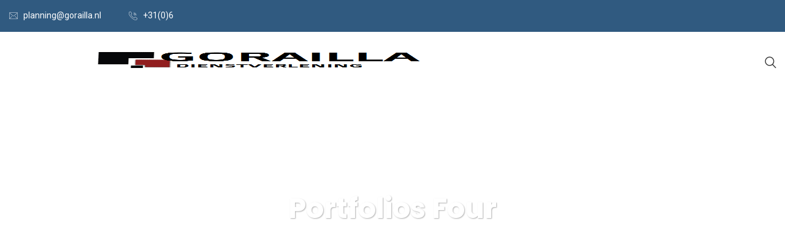

--- FILE ---
content_type: text/html; charset=utf-8
request_url: https://www.google.com/recaptcha/api2/anchor?ar=1&k=6LdLwnMrAAAAAFnM_u0gynYmJMGO_Kw6Zn_C4R2E&co=aHR0cHM6Ly93d3cuZ29yYWlsbGEubmw6NDQz&hl=en&v=PoyoqOPhxBO7pBk68S4YbpHZ&size=invisible&anchor-ms=20000&execute-ms=30000&cb=v4who36l1bdf
body_size: 48497
content:
<!DOCTYPE HTML><html dir="ltr" lang="en"><head><meta http-equiv="Content-Type" content="text/html; charset=UTF-8">
<meta http-equiv="X-UA-Compatible" content="IE=edge">
<title>reCAPTCHA</title>
<style type="text/css">
/* cyrillic-ext */
@font-face {
  font-family: 'Roboto';
  font-style: normal;
  font-weight: 400;
  font-stretch: 100%;
  src: url(//fonts.gstatic.com/s/roboto/v48/KFO7CnqEu92Fr1ME7kSn66aGLdTylUAMa3GUBHMdazTgWw.woff2) format('woff2');
  unicode-range: U+0460-052F, U+1C80-1C8A, U+20B4, U+2DE0-2DFF, U+A640-A69F, U+FE2E-FE2F;
}
/* cyrillic */
@font-face {
  font-family: 'Roboto';
  font-style: normal;
  font-weight: 400;
  font-stretch: 100%;
  src: url(//fonts.gstatic.com/s/roboto/v48/KFO7CnqEu92Fr1ME7kSn66aGLdTylUAMa3iUBHMdazTgWw.woff2) format('woff2');
  unicode-range: U+0301, U+0400-045F, U+0490-0491, U+04B0-04B1, U+2116;
}
/* greek-ext */
@font-face {
  font-family: 'Roboto';
  font-style: normal;
  font-weight: 400;
  font-stretch: 100%;
  src: url(//fonts.gstatic.com/s/roboto/v48/KFO7CnqEu92Fr1ME7kSn66aGLdTylUAMa3CUBHMdazTgWw.woff2) format('woff2');
  unicode-range: U+1F00-1FFF;
}
/* greek */
@font-face {
  font-family: 'Roboto';
  font-style: normal;
  font-weight: 400;
  font-stretch: 100%;
  src: url(//fonts.gstatic.com/s/roboto/v48/KFO7CnqEu92Fr1ME7kSn66aGLdTylUAMa3-UBHMdazTgWw.woff2) format('woff2');
  unicode-range: U+0370-0377, U+037A-037F, U+0384-038A, U+038C, U+038E-03A1, U+03A3-03FF;
}
/* math */
@font-face {
  font-family: 'Roboto';
  font-style: normal;
  font-weight: 400;
  font-stretch: 100%;
  src: url(//fonts.gstatic.com/s/roboto/v48/KFO7CnqEu92Fr1ME7kSn66aGLdTylUAMawCUBHMdazTgWw.woff2) format('woff2');
  unicode-range: U+0302-0303, U+0305, U+0307-0308, U+0310, U+0312, U+0315, U+031A, U+0326-0327, U+032C, U+032F-0330, U+0332-0333, U+0338, U+033A, U+0346, U+034D, U+0391-03A1, U+03A3-03A9, U+03B1-03C9, U+03D1, U+03D5-03D6, U+03F0-03F1, U+03F4-03F5, U+2016-2017, U+2034-2038, U+203C, U+2040, U+2043, U+2047, U+2050, U+2057, U+205F, U+2070-2071, U+2074-208E, U+2090-209C, U+20D0-20DC, U+20E1, U+20E5-20EF, U+2100-2112, U+2114-2115, U+2117-2121, U+2123-214F, U+2190, U+2192, U+2194-21AE, U+21B0-21E5, U+21F1-21F2, U+21F4-2211, U+2213-2214, U+2216-22FF, U+2308-230B, U+2310, U+2319, U+231C-2321, U+2336-237A, U+237C, U+2395, U+239B-23B7, U+23D0, U+23DC-23E1, U+2474-2475, U+25AF, U+25B3, U+25B7, U+25BD, U+25C1, U+25CA, U+25CC, U+25FB, U+266D-266F, U+27C0-27FF, U+2900-2AFF, U+2B0E-2B11, U+2B30-2B4C, U+2BFE, U+3030, U+FF5B, U+FF5D, U+1D400-1D7FF, U+1EE00-1EEFF;
}
/* symbols */
@font-face {
  font-family: 'Roboto';
  font-style: normal;
  font-weight: 400;
  font-stretch: 100%;
  src: url(//fonts.gstatic.com/s/roboto/v48/KFO7CnqEu92Fr1ME7kSn66aGLdTylUAMaxKUBHMdazTgWw.woff2) format('woff2');
  unicode-range: U+0001-000C, U+000E-001F, U+007F-009F, U+20DD-20E0, U+20E2-20E4, U+2150-218F, U+2190, U+2192, U+2194-2199, U+21AF, U+21E6-21F0, U+21F3, U+2218-2219, U+2299, U+22C4-22C6, U+2300-243F, U+2440-244A, U+2460-24FF, U+25A0-27BF, U+2800-28FF, U+2921-2922, U+2981, U+29BF, U+29EB, U+2B00-2BFF, U+4DC0-4DFF, U+FFF9-FFFB, U+10140-1018E, U+10190-1019C, U+101A0, U+101D0-101FD, U+102E0-102FB, U+10E60-10E7E, U+1D2C0-1D2D3, U+1D2E0-1D37F, U+1F000-1F0FF, U+1F100-1F1AD, U+1F1E6-1F1FF, U+1F30D-1F30F, U+1F315, U+1F31C, U+1F31E, U+1F320-1F32C, U+1F336, U+1F378, U+1F37D, U+1F382, U+1F393-1F39F, U+1F3A7-1F3A8, U+1F3AC-1F3AF, U+1F3C2, U+1F3C4-1F3C6, U+1F3CA-1F3CE, U+1F3D4-1F3E0, U+1F3ED, U+1F3F1-1F3F3, U+1F3F5-1F3F7, U+1F408, U+1F415, U+1F41F, U+1F426, U+1F43F, U+1F441-1F442, U+1F444, U+1F446-1F449, U+1F44C-1F44E, U+1F453, U+1F46A, U+1F47D, U+1F4A3, U+1F4B0, U+1F4B3, U+1F4B9, U+1F4BB, U+1F4BF, U+1F4C8-1F4CB, U+1F4D6, U+1F4DA, U+1F4DF, U+1F4E3-1F4E6, U+1F4EA-1F4ED, U+1F4F7, U+1F4F9-1F4FB, U+1F4FD-1F4FE, U+1F503, U+1F507-1F50B, U+1F50D, U+1F512-1F513, U+1F53E-1F54A, U+1F54F-1F5FA, U+1F610, U+1F650-1F67F, U+1F687, U+1F68D, U+1F691, U+1F694, U+1F698, U+1F6AD, U+1F6B2, U+1F6B9-1F6BA, U+1F6BC, U+1F6C6-1F6CF, U+1F6D3-1F6D7, U+1F6E0-1F6EA, U+1F6F0-1F6F3, U+1F6F7-1F6FC, U+1F700-1F7FF, U+1F800-1F80B, U+1F810-1F847, U+1F850-1F859, U+1F860-1F887, U+1F890-1F8AD, U+1F8B0-1F8BB, U+1F8C0-1F8C1, U+1F900-1F90B, U+1F93B, U+1F946, U+1F984, U+1F996, U+1F9E9, U+1FA00-1FA6F, U+1FA70-1FA7C, U+1FA80-1FA89, U+1FA8F-1FAC6, U+1FACE-1FADC, U+1FADF-1FAE9, U+1FAF0-1FAF8, U+1FB00-1FBFF;
}
/* vietnamese */
@font-face {
  font-family: 'Roboto';
  font-style: normal;
  font-weight: 400;
  font-stretch: 100%;
  src: url(//fonts.gstatic.com/s/roboto/v48/KFO7CnqEu92Fr1ME7kSn66aGLdTylUAMa3OUBHMdazTgWw.woff2) format('woff2');
  unicode-range: U+0102-0103, U+0110-0111, U+0128-0129, U+0168-0169, U+01A0-01A1, U+01AF-01B0, U+0300-0301, U+0303-0304, U+0308-0309, U+0323, U+0329, U+1EA0-1EF9, U+20AB;
}
/* latin-ext */
@font-face {
  font-family: 'Roboto';
  font-style: normal;
  font-weight: 400;
  font-stretch: 100%;
  src: url(//fonts.gstatic.com/s/roboto/v48/KFO7CnqEu92Fr1ME7kSn66aGLdTylUAMa3KUBHMdazTgWw.woff2) format('woff2');
  unicode-range: U+0100-02BA, U+02BD-02C5, U+02C7-02CC, U+02CE-02D7, U+02DD-02FF, U+0304, U+0308, U+0329, U+1D00-1DBF, U+1E00-1E9F, U+1EF2-1EFF, U+2020, U+20A0-20AB, U+20AD-20C0, U+2113, U+2C60-2C7F, U+A720-A7FF;
}
/* latin */
@font-face {
  font-family: 'Roboto';
  font-style: normal;
  font-weight: 400;
  font-stretch: 100%;
  src: url(//fonts.gstatic.com/s/roboto/v48/KFO7CnqEu92Fr1ME7kSn66aGLdTylUAMa3yUBHMdazQ.woff2) format('woff2');
  unicode-range: U+0000-00FF, U+0131, U+0152-0153, U+02BB-02BC, U+02C6, U+02DA, U+02DC, U+0304, U+0308, U+0329, U+2000-206F, U+20AC, U+2122, U+2191, U+2193, U+2212, U+2215, U+FEFF, U+FFFD;
}
/* cyrillic-ext */
@font-face {
  font-family: 'Roboto';
  font-style: normal;
  font-weight: 500;
  font-stretch: 100%;
  src: url(//fonts.gstatic.com/s/roboto/v48/KFO7CnqEu92Fr1ME7kSn66aGLdTylUAMa3GUBHMdazTgWw.woff2) format('woff2');
  unicode-range: U+0460-052F, U+1C80-1C8A, U+20B4, U+2DE0-2DFF, U+A640-A69F, U+FE2E-FE2F;
}
/* cyrillic */
@font-face {
  font-family: 'Roboto';
  font-style: normal;
  font-weight: 500;
  font-stretch: 100%;
  src: url(//fonts.gstatic.com/s/roboto/v48/KFO7CnqEu92Fr1ME7kSn66aGLdTylUAMa3iUBHMdazTgWw.woff2) format('woff2');
  unicode-range: U+0301, U+0400-045F, U+0490-0491, U+04B0-04B1, U+2116;
}
/* greek-ext */
@font-face {
  font-family: 'Roboto';
  font-style: normal;
  font-weight: 500;
  font-stretch: 100%;
  src: url(//fonts.gstatic.com/s/roboto/v48/KFO7CnqEu92Fr1ME7kSn66aGLdTylUAMa3CUBHMdazTgWw.woff2) format('woff2');
  unicode-range: U+1F00-1FFF;
}
/* greek */
@font-face {
  font-family: 'Roboto';
  font-style: normal;
  font-weight: 500;
  font-stretch: 100%;
  src: url(//fonts.gstatic.com/s/roboto/v48/KFO7CnqEu92Fr1ME7kSn66aGLdTylUAMa3-UBHMdazTgWw.woff2) format('woff2');
  unicode-range: U+0370-0377, U+037A-037F, U+0384-038A, U+038C, U+038E-03A1, U+03A3-03FF;
}
/* math */
@font-face {
  font-family: 'Roboto';
  font-style: normal;
  font-weight: 500;
  font-stretch: 100%;
  src: url(//fonts.gstatic.com/s/roboto/v48/KFO7CnqEu92Fr1ME7kSn66aGLdTylUAMawCUBHMdazTgWw.woff2) format('woff2');
  unicode-range: U+0302-0303, U+0305, U+0307-0308, U+0310, U+0312, U+0315, U+031A, U+0326-0327, U+032C, U+032F-0330, U+0332-0333, U+0338, U+033A, U+0346, U+034D, U+0391-03A1, U+03A3-03A9, U+03B1-03C9, U+03D1, U+03D5-03D6, U+03F0-03F1, U+03F4-03F5, U+2016-2017, U+2034-2038, U+203C, U+2040, U+2043, U+2047, U+2050, U+2057, U+205F, U+2070-2071, U+2074-208E, U+2090-209C, U+20D0-20DC, U+20E1, U+20E5-20EF, U+2100-2112, U+2114-2115, U+2117-2121, U+2123-214F, U+2190, U+2192, U+2194-21AE, U+21B0-21E5, U+21F1-21F2, U+21F4-2211, U+2213-2214, U+2216-22FF, U+2308-230B, U+2310, U+2319, U+231C-2321, U+2336-237A, U+237C, U+2395, U+239B-23B7, U+23D0, U+23DC-23E1, U+2474-2475, U+25AF, U+25B3, U+25B7, U+25BD, U+25C1, U+25CA, U+25CC, U+25FB, U+266D-266F, U+27C0-27FF, U+2900-2AFF, U+2B0E-2B11, U+2B30-2B4C, U+2BFE, U+3030, U+FF5B, U+FF5D, U+1D400-1D7FF, U+1EE00-1EEFF;
}
/* symbols */
@font-face {
  font-family: 'Roboto';
  font-style: normal;
  font-weight: 500;
  font-stretch: 100%;
  src: url(//fonts.gstatic.com/s/roboto/v48/KFO7CnqEu92Fr1ME7kSn66aGLdTylUAMaxKUBHMdazTgWw.woff2) format('woff2');
  unicode-range: U+0001-000C, U+000E-001F, U+007F-009F, U+20DD-20E0, U+20E2-20E4, U+2150-218F, U+2190, U+2192, U+2194-2199, U+21AF, U+21E6-21F0, U+21F3, U+2218-2219, U+2299, U+22C4-22C6, U+2300-243F, U+2440-244A, U+2460-24FF, U+25A0-27BF, U+2800-28FF, U+2921-2922, U+2981, U+29BF, U+29EB, U+2B00-2BFF, U+4DC0-4DFF, U+FFF9-FFFB, U+10140-1018E, U+10190-1019C, U+101A0, U+101D0-101FD, U+102E0-102FB, U+10E60-10E7E, U+1D2C0-1D2D3, U+1D2E0-1D37F, U+1F000-1F0FF, U+1F100-1F1AD, U+1F1E6-1F1FF, U+1F30D-1F30F, U+1F315, U+1F31C, U+1F31E, U+1F320-1F32C, U+1F336, U+1F378, U+1F37D, U+1F382, U+1F393-1F39F, U+1F3A7-1F3A8, U+1F3AC-1F3AF, U+1F3C2, U+1F3C4-1F3C6, U+1F3CA-1F3CE, U+1F3D4-1F3E0, U+1F3ED, U+1F3F1-1F3F3, U+1F3F5-1F3F7, U+1F408, U+1F415, U+1F41F, U+1F426, U+1F43F, U+1F441-1F442, U+1F444, U+1F446-1F449, U+1F44C-1F44E, U+1F453, U+1F46A, U+1F47D, U+1F4A3, U+1F4B0, U+1F4B3, U+1F4B9, U+1F4BB, U+1F4BF, U+1F4C8-1F4CB, U+1F4D6, U+1F4DA, U+1F4DF, U+1F4E3-1F4E6, U+1F4EA-1F4ED, U+1F4F7, U+1F4F9-1F4FB, U+1F4FD-1F4FE, U+1F503, U+1F507-1F50B, U+1F50D, U+1F512-1F513, U+1F53E-1F54A, U+1F54F-1F5FA, U+1F610, U+1F650-1F67F, U+1F687, U+1F68D, U+1F691, U+1F694, U+1F698, U+1F6AD, U+1F6B2, U+1F6B9-1F6BA, U+1F6BC, U+1F6C6-1F6CF, U+1F6D3-1F6D7, U+1F6E0-1F6EA, U+1F6F0-1F6F3, U+1F6F7-1F6FC, U+1F700-1F7FF, U+1F800-1F80B, U+1F810-1F847, U+1F850-1F859, U+1F860-1F887, U+1F890-1F8AD, U+1F8B0-1F8BB, U+1F8C0-1F8C1, U+1F900-1F90B, U+1F93B, U+1F946, U+1F984, U+1F996, U+1F9E9, U+1FA00-1FA6F, U+1FA70-1FA7C, U+1FA80-1FA89, U+1FA8F-1FAC6, U+1FACE-1FADC, U+1FADF-1FAE9, U+1FAF0-1FAF8, U+1FB00-1FBFF;
}
/* vietnamese */
@font-face {
  font-family: 'Roboto';
  font-style: normal;
  font-weight: 500;
  font-stretch: 100%;
  src: url(//fonts.gstatic.com/s/roboto/v48/KFO7CnqEu92Fr1ME7kSn66aGLdTylUAMa3OUBHMdazTgWw.woff2) format('woff2');
  unicode-range: U+0102-0103, U+0110-0111, U+0128-0129, U+0168-0169, U+01A0-01A1, U+01AF-01B0, U+0300-0301, U+0303-0304, U+0308-0309, U+0323, U+0329, U+1EA0-1EF9, U+20AB;
}
/* latin-ext */
@font-face {
  font-family: 'Roboto';
  font-style: normal;
  font-weight: 500;
  font-stretch: 100%;
  src: url(//fonts.gstatic.com/s/roboto/v48/KFO7CnqEu92Fr1ME7kSn66aGLdTylUAMa3KUBHMdazTgWw.woff2) format('woff2');
  unicode-range: U+0100-02BA, U+02BD-02C5, U+02C7-02CC, U+02CE-02D7, U+02DD-02FF, U+0304, U+0308, U+0329, U+1D00-1DBF, U+1E00-1E9F, U+1EF2-1EFF, U+2020, U+20A0-20AB, U+20AD-20C0, U+2113, U+2C60-2C7F, U+A720-A7FF;
}
/* latin */
@font-face {
  font-family: 'Roboto';
  font-style: normal;
  font-weight: 500;
  font-stretch: 100%;
  src: url(//fonts.gstatic.com/s/roboto/v48/KFO7CnqEu92Fr1ME7kSn66aGLdTylUAMa3yUBHMdazQ.woff2) format('woff2');
  unicode-range: U+0000-00FF, U+0131, U+0152-0153, U+02BB-02BC, U+02C6, U+02DA, U+02DC, U+0304, U+0308, U+0329, U+2000-206F, U+20AC, U+2122, U+2191, U+2193, U+2212, U+2215, U+FEFF, U+FFFD;
}
/* cyrillic-ext */
@font-face {
  font-family: 'Roboto';
  font-style: normal;
  font-weight: 900;
  font-stretch: 100%;
  src: url(//fonts.gstatic.com/s/roboto/v48/KFO7CnqEu92Fr1ME7kSn66aGLdTylUAMa3GUBHMdazTgWw.woff2) format('woff2');
  unicode-range: U+0460-052F, U+1C80-1C8A, U+20B4, U+2DE0-2DFF, U+A640-A69F, U+FE2E-FE2F;
}
/* cyrillic */
@font-face {
  font-family: 'Roboto';
  font-style: normal;
  font-weight: 900;
  font-stretch: 100%;
  src: url(//fonts.gstatic.com/s/roboto/v48/KFO7CnqEu92Fr1ME7kSn66aGLdTylUAMa3iUBHMdazTgWw.woff2) format('woff2');
  unicode-range: U+0301, U+0400-045F, U+0490-0491, U+04B0-04B1, U+2116;
}
/* greek-ext */
@font-face {
  font-family: 'Roboto';
  font-style: normal;
  font-weight: 900;
  font-stretch: 100%;
  src: url(//fonts.gstatic.com/s/roboto/v48/KFO7CnqEu92Fr1ME7kSn66aGLdTylUAMa3CUBHMdazTgWw.woff2) format('woff2');
  unicode-range: U+1F00-1FFF;
}
/* greek */
@font-face {
  font-family: 'Roboto';
  font-style: normal;
  font-weight: 900;
  font-stretch: 100%;
  src: url(//fonts.gstatic.com/s/roboto/v48/KFO7CnqEu92Fr1ME7kSn66aGLdTylUAMa3-UBHMdazTgWw.woff2) format('woff2');
  unicode-range: U+0370-0377, U+037A-037F, U+0384-038A, U+038C, U+038E-03A1, U+03A3-03FF;
}
/* math */
@font-face {
  font-family: 'Roboto';
  font-style: normal;
  font-weight: 900;
  font-stretch: 100%;
  src: url(//fonts.gstatic.com/s/roboto/v48/KFO7CnqEu92Fr1ME7kSn66aGLdTylUAMawCUBHMdazTgWw.woff2) format('woff2');
  unicode-range: U+0302-0303, U+0305, U+0307-0308, U+0310, U+0312, U+0315, U+031A, U+0326-0327, U+032C, U+032F-0330, U+0332-0333, U+0338, U+033A, U+0346, U+034D, U+0391-03A1, U+03A3-03A9, U+03B1-03C9, U+03D1, U+03D5-03D6, U+03F0-03F1, U+03F4-03F5, U+2016-2017, U+2034-2038, U+203C, U+2040, U+2043, U+2047, U+2050, U+2057, U+205F, U+2070-2071, U+2074-208E, U+2090-209C, U+20D0-20DC, U+20E1, U+20E5-20EF, U+2100-2112, U+2114-2115, U+2117-2121, U+2123-214F, U+2190, U+2192, U+2194-21AE, U+21B0-21E5, U+21F1-21F2, U+21F4-2211, U+2213-2214, U+2216-22FF, U+2308-230B, U+2310, U+2319, U+231C-2321, U+2336-237A, U+237C, U+2395, U+239B-23B7, U+23D0, U+23DC-23E1, U+2474-2475, U+25AF, U+25B3, U+25B7, U+25BD, U+25C1, U+25CA, U+25CC, U+25FB, U+266D-266F, U+27C0-27FF, U+2900-2AFF, U+2B0E-2B11, U+2B30-2B4C, U+2BFE, U+3030, U+FF5B, U+FF5D, U+1D400-1D7FF, U+1EE00-1EEFF;
}
/* symbols */
@font-face {
  font-family: 'Roboto';
  font-style: normal;
  font-weight: 900;
  font-stretch: 100%;
  src: url(//fonts.gstatic.com/s/roboto/v48/KFO7CnqEu92Fr1ME7kSn66aGLdTylUAMaxKUBHMdazTgWw.woff2) format('woff2');
  unicode-range: U+0001-000C, U+000E-001F, U+007F-009F, U+20DD-20E0, U+20E2-20E4, U+2150-218F, U+2190, U+2192, U+2194-2199, U+21AF, U+21E6-21F0, U+21F3, U+2218-2219, U+2299, U+22C4-22C6, U+2300-243F, U+2440-244A, U+2460-24FF, U+25A0-27BF, U+2800-28FF, U+2921-2922, U+2981, U+29BF, U+29EB, U+2B00-2BFF, U+4DC0-4DFF, U+FFF9-FFFB, U+10140-1018E, U+10190-1019C, U+101A0, U+101D0-101FD, U+102E0-102FB, U+10E60-10E7E, U+1D2C0-1D2D3, U+1D2E0-1D37F, U+1F000-1F0FF, U+1F100-1F1AD, U+1F1E6-1F1FF, U+1F30D-1F30F, U+1F315, U+1F31C, U+1F31E, U+1F320-1F32C, U+1F336, U+1F378, U+1F37D, U+1F382, U+1F393-1F39F, U+1F3A7-1F3A8, U+1F3AC-1F3AF, U+1F3C2, U+1F3C4-1F3C6, U+1F3CA-1F3CE, U+1F3D4-1F3E0, U+1F3ED, U+1F3F1-1F3F3, U+1F3F5-1F3F7, U+1F408, U+1F415, U+1F41F, U+1F426, U+1F43F, U+1F441-1F442, U+1F444, U+1F446-1F449, U+1F44C-1F44E, U+1F453, U+1F46A, U+1F47D, U+1F4A3, U+1F4B0, U+1F4B3, U+1F4B9, U+1F4BB, U+1F4BF, U+1F4C8-1F4CB, U+1F4D6, U+1F4DA, U+1F4DF, U+1F4E3-1F4E6, U+1F4EA-1F4ED, U+1F4F7, U+1F4F9-1F4FB, U+1F4FD-1F4FE, U+1F503, U+1F507-1F50B, U+1F50D, U+1F512-1F513, U+1F53E-1F54A, U+1F54F-1F5FA, U+1F610, U+1F650-1F67F, U+1F687, U+1F68D, U+1F691, U+1F694, U+1F698, U+1F6AD, U+1F6B2, U+1F6B9-1F6BA, U+1F6BC, U+1F6C6-1F6CF, U+1F6D3-1F6D7, U+1F6E0-1F6EA, U+1F6F0-1F6F3, U+1F6F7-1F6FC, U+1F700-1F7FF, U+1F800-1F80B, U+1F810-1F847, U+1F850-1F859, U+1F860-1F887, U+1F890-1F8AD, U+1F8B0-1F8BB, U+1F8C0-1F8C1, U+1F900-1F90B, U+1F93B, U+1F946, U+1F984, U+1F996, U+1F9E9, U+1FA00-1FA6F, U+1FA70-1FA7C, U+1FA80-1FA89, U+1FA8F-1FAC6, U+1FACE-1FADC, U+1FADF-1FAE9, U+1FAF0-1FAF8, U+1FB00-1FBFF;
}
/* vietnamese */
@font-face {
  font-family: 'Roboto';
  font-style: normal;
  font-weight: 900;
  font-stretch: 100%;
  src: url(//fonts.gstatic.com/s/roboto/v48/KFO7CnqEu92Fr1ME7kSn66aGLdTylUAMa3OUBHMdazTgWw.woff2) format('woff2');
  unicode-range: U+0102-0103, U+0110-0111, U+0128-0129, U+0168-0169, U+01A0-01A1, U+01AF-01B0, U+0300-0301, U+0303-0304, U+0308-0309, U+0323, U+0329, U+1EA0-1EF9, U+20AB;
}
/* latin-ext */
@font-face {
  font-family: 'Roboto';
  font-style: normal;
  font-weight: 900;
  font-stretch: 100%;
  src: url(//fonts.gstatic.com/s/roboto/v48/KFO7CnqEu92Fr1ME7kSn66aGLdTylUAMa3KUBHMdazTgWw.woff2) format('woff2');
  unicode-range: U+0100-02BA, U+02BD-02C5, U+02C7-02CC, U+02CE-02D7, U+02DD-02FF, U+0304, U+0308, U+0329, U+1D00-1DBF, U+1E00-1E9F, U+1EF2-1EFF, U+2020, U+20A0-20AB, U+20AD-20C0, U+2113, U+2C60-2C7F, U+A720-A7FF;
}
/* latin */
@font-face {
  font-family: 'Roboto';
  font-style: normal;
  font-weight: 900;
  font-stretch: 100%;
  src: url(//fonts.gstatic.com/s/roboto/v48/KFO7CnqEu92Fr1ME7kSn66aGLdTylUAMa3yUBHMdazQ.woff2) format('woff2');
  unicode-range: U+0000-00FF, U+0131, U+0152-0153, U+02BB-02BC, U+02C6, U+02DA, U+02DC, U+0304, U+0308, U+0329, U+2000-206F, U+20AC, U+2122, U+2191, U+2193, U+2212, U+2215, U+FEFF, U+FFFD;
}

</style>
<link rel="stylesheet" type="text/css" href="https://www.gstatic.com/recaptcha/releases/PoyoqOPhxBO7pBk68S4YbpHZ/styles__ltr.css">
<script nonce="0uQ34y8GXsj6veFZbLOpGA" type="text/javascript">window['__recaptcha_api'] = 'https://www.google.com/recaptcha/api2/';</script>
<script type="text/javascript" src="https://www.gstatic.com/recaptcha/releases/PoyoqOPhxBO7pBk68S4YbpHZ/recaptcha__en.js" nonce="0uQ34y8GXsj6veFZbLOpGA">
      
    </script></head>
<body><div id="rc-anchor-alert" class="rc-anchor-alert"></div>
<input type="hidden" id="recaptcha-token" value="[base64]">
<script type="text/javascript" nonce="0uQ34y8GXsj6veFZbLOpGA">
      recaptcha.anchor.Main.init("[\x22ainput\x22,[\x22bgdata\x22,\x22\x22,\[base64]/[base64]/MjU1Ong/[base64]/[base64]/[base64]/[base64]/[base64]/[base64]/[base64]/[base64]/[base64]/[base64]/[base64]/[base64]/[base64]/[base64]/[base64]\\u003d\x22,\[base64]\x22,\x22TxNPNcKLwqDDqGgKTnA/wooaOmbDinHCnCl4acO6w7MIw7nCuH3DjXDCpzXDqGDCjCfDmsKtScKcbwoAw4A1GShpw707w74BN8K1LgEIfUU1JzUXwr7CmHrDjwrCu8OMw6EvwoE2w6zDisK2w61sRMOzwqvDu8OEIh7CnmbDnMK1wqA8wo4ew4Q/M17CtWBuw6cOfzvCosOpEsOSSHnCumoiIMOawqABdW8IDcODw4bCliUvwobDncKsw4vDjMOGHRtWRMK4wrzCssOmdD/Cg8Otw7nChCfCrsOYwqHCtsKlwphVPhTChsKGUcOdeiLCq8K3wqPClj8dwrPDl1wswrrCswwBwr/CoMKlwpRmw6QVwqbDmcKdSsOswrfDqidAw5Eqwr9bw6jDqcKtw6Itw7JjAMOwJCzDnmXDosOow4Erw7gQw50Sw4ofTRZFA8KTCMKbwpULGl7DpxTDmcOVQ3AfEsK+O2Zmw4snw7vDicOqw7HCqcK0BMKzdMOKX03DvcK2J8KTw4jCncOSJsOPwqXCl2HDk2/DrSPDkCo5KcKYB8O1Xy3DgcKLAkwbw4zChz7Cjmkzwq/DvMKcw4AKwq3CuMOfE8KKNMK+KMOGwrMNAT7CqVRHYg7CmMO8ahE7FcKDwosgwrMlQcOaw7BXw71uwqhTVcOfK8K8w7NUfzZuw7JHwoHCucOSYcOjZRHCpMOUw5dbw4XDjcKPesO9w5PDq8OUwp4+w77CmsO/BEXDjEYzwqPDrsO9Z2JDWcOYC3fDm8KewqhEw4HDjMOTwqAGwqTDtE54w7FgwoM/wqsaZz7CiWnCulrClFzCu8OydELCiE9RbsKJUiPCjsOVw4oJDDpxYXliFsOUw7DCl8OWLnjDkwQPGk02YHLCjBlLUhA/XQUGa8KUPnjDncO3IMKAwrXDjcKsRmU+RQbCnsOYdcKaw4/Dtk3DgXnDpcOfwq/Ctz9YP8KzwqfCggbCsHfCqsK5wpjDmsOKYklrMEHDmEUbUwVEI8OYwqDCq3hDU1ZzRCHCvcKcfsOTfMOWAcKmP8OjwpRQKgXDscO0HVTDg8K/w5gCCsOvw5d4woLCtndKwr7DqlU4PsOEbsOdTMOwWlfCjH/Dpytmwr/DuR/Cm2UyFWLDgcK2OcOiSy/DrGtAKcKVwrdsMgnCkQZLw5pow6DCncO5wplDXWzCuR/CvSguw63Dkj0pwr/Dm19Uwo/[base64]/[base64]/cMOkwoDCuhNTWEE8wr3CoyBPwohlZ1vDkiTCnWEHK8Kuw57DgcKpwr9nAl7CusO5wrbCpMOXOsKDQcOJScKTw7XDllTDjjLDhcOuFcK9bgjDqnVeGMOgwoMLKMKvwoAaJcKdw7ILwqZZGsObwpXDv8KfUh0RwqLDoMKZLQ/CiHPClsOGEwPDqDJVLVdyw6PCsQfDrTvCsxcBXF3DgwDCgGRkYTchw4jDksOafGLDjUJdKBAxfsOyw7DCsHZ1w7Z0w7Mnwo94wpnDq8KEaTXDqcOCw4gHwrfDpRARw4d/R0lRXBXCvWbCowdnwrojBcKoPBd3w4fCm8KMw5DDkSkhWcORw70dXRI6wqbCpsK2woTDhcOaw6PChMO+w4XDs8K6UGoywrDCmS0mAwrDp8OIA8Ojw5jDtcKiw6ZJwpfCvcKywr/DnsKIAWXDnTpww5/[base64]/[base64]/DrsK3w71VO8KXw4Z5wqzDll5fwqTCp3LDgGnCjcKmw7LCrhBKIcOww6NXVzXCh8KUCUIGw6E7LcO6ZQtJXcO8wq5LVMKFw5DDqGnCg8KYwrQ0w5NwC8OOw64JVksUdjN/w6YQUwjDjH4rw4rDnMKwVn9rf8OuAcK4L1VewpDCjA99Wh0yB8OQwprCrxYIwoYkw7FbORfDgFrCicKxCMKMwqLDnMOhwqHDk8OmHD/CtMOqRhLCr8Kywq9CwonCjcK1wrJBXcKwwoBAwq0xwq7Dk30HwrJpXMKywrcLJcOKw73CrsOHw4A0wp/Dk8OVeMKxw4QSwo3CmSg7D8Oww6IWwrrChFXCg1vDqx9Wwp8JcF7CuF/DhyZNwpjDrsOOOQRdw4xbKFzCgcOww4XCmUPDiznDo2zCncOrwqVHw6Uew73CsljCocKUdMK/woAeQF0Xw68ZwpxPUHBrMsKqw7xwwprDiD4/[base64]/[base64]/CmMK8Oy7DgsOnDBt3fUNSX8OLw6TCtk3ChcKwwonDnmTDh8OxaibDuRNRwrt/wq1zwrzCncOKw5gZGcKFZAjCnCvChgXCmRDDjHg1w5vDnMOWOjczw4AHe8OAwqoBVcOMbWtXTsOULcO7SsOSwrbCgybCiG80TcOaChXCgsKuwoLDpC9Iwq5tVMOWAcOFw5nDo0dzw5PDgGBDw6LCgsK4wrTDhcOUw6nCmXTDrA1Zw5/CvyTCkcKtZWYxw5XDksKVGDzCmcKDw4I+IxrDuT7CnMKvwrfCmTM/wq/CqRzCksKyw7UowrIHwq/CjhIAO8Kmw7XDkVYVFcOFWMKkFhXClMKsfm/CicKVw41ow5pVN0LCn8ObwoN8a8Obwpx8fMKSasKzEMOgBnVEw68Dw4Jhw4fClXXCqjzCvMOAw4jCnsK8OsK6w6jCtg7DtMO+dMOxaWU6PgkDEsK/woDDnAMFwqDDmFfCsynCiQRuwqHDrMKdw7VMD3Q+w67CtV7DkMKUC0wow7Iab8KGw5oLwq1nwoTDl0/Dk1dlw5o6wooIw4rDhMOowoLDisKAw4g0NsKMwrLCtiPDhcKTclPCvS3CtsOjGwjCiMKpfXLDmMOywpMUCRgfw6vDimg0XcOBfMOwwqXCnxHCucK5Q8Oswr/DlAFeWgLCmTTCu8K2wpkGw7vDl8OEwp3CrCHDtsKawoPDqhcpwq3CvC7DjcKTGxISHgDDqcO5UBzDmsKPwpIFw4/Ck2QKw7Vzw7/Csj7CvcOhw4fCkcOFB8OTAsOsMsOXEMKaw4FydcOww4fDkF5lSMOAAMKDesOuGsOMAlvCt8K4wrgUYxnCiwPCjMOkw6XCrhEIwo1Swq/DhD3CnVZVwr7DvcK2w5XDnF9ew5hdMsKYbcORwpRxTcKSKGMJwojDnBLDlcOZwrocA8O7Oxsiw5UgwpgCFhzDtS0Bw5k2w4RSw4/CmHPCpUJ/w5fDlx8SCHTCkXtlwoLCvWDDokPDocKHRkVHw6jCmgHDqjPDpMK2w5HCrsODw7JxwrsNABrDg3xnw7bCjsKGJsKswqnCusKJwrgiAcOrWsKGwodfwoEHWBgPYE/DnsOKw7XCuRjCk07DuFDDjkAJcn0ARS/Ct8Kja0oCw7fCiMO7wohVLsK0wpxXZXLCgBktw5TClsKRw7/DpWQaYhfDkkp7wqhSCMOBwp/CqAbDkcOWw6kowroJwrxqw5Iawr7CosO8w6PCq8OdI8Kmw6t+w4jCoAIHcMOhXcK+w7zDpMKlwqLDnMKXfsKWw7PCoXRXwr1+wo5QeRPCrlfDmhx6XT0Tw45+OcOmFsK3w7ZVUcKiMsOURh8Sw7HDscKWw5rDjH7DnxHDmnhUw69ewpNswo/CgW5Qw4LCgQ0XPsKZwppEwo7DtsOAw44Iw5F/[base64]/LMORwqXDjcK1woxLW2E0w5d6wrvCpj3CjD03QxwkCnLCmsKlfsKXwoN1I8OnW8KATRhGUcKlNwcvwodiwp8wa8KyfcOSwo3CiVfCvwUnGsKYwrHClzgaJMO7P8OQViQJw7HDv8KGEgXDgsOaw4ZhVGrDjsK2w6UWY8KiXFbDsQVlw5F0w4bDgsKFeMKuwpbDucKWwr/DpS9pw6zCscKeLxrDv8O3w5h6E8K9FxgeJsKZAsOywp/Dl3YOZcO7UMOdwp7DhzHCnMKPesONJivCrcKIGMKIw7QBVAwIS8K+ZMOBw4bCusOwwpFHLcO2VcOAwr5jw5jDq8KkI03DiSsYwoYxCHxow53DmD3CtMO+b0duwr09FXDDp8OMwrnCvcOZwoHCtcKHw7PDnwYOwpjCplPCoMKAwqJFciHDoMOVwr/Dv8KlwrpnwpLDpQ8gT2jDmjbCiVMjT3HDmjhFwq/DvAIsM8OeAzhlXsKewqPDjMOQwrHDiUEzHMKPD8OqYMOpw50+csKuX8Oow7zCi0PCqMOXwrpHwpfCtmIrCWDCusOswr9gFEl/w5k7w5E0TsOTw7TDm2MOw54CNwDDnsO+w7Vpw7PDjcKAZcKPRy9IACJ/AcKPwpvDlMOvSRU/w7o5w6DCs8Kxw5ESwq7Drnkuw5bDqjDCjU3DqsKPwqYMwprCocOAwrIkw6jDn8Oew4bDmsO0T8OzGGXDsVIGwoDCgMKWwqJhwr7DjMOYw4ciOhzDsMOwwpcrwo5kwobCkBxHwqM0w4/[base64]/Dp2TCq8OxLsK3w4c5Szdywqg9Cwc4w7bCh8K0w7DCi8KBwoLDrcObwqF1P8Kiwp/CgcKlw7M+EQjDlmBrF10hw5oPw4NEwo3CklfDp3wqERbDisOYUUjCiirDq8K3NRnCvsK0w5DCisKYCmx2B1x8J8KUw4wsHxPCmlxuw4fDgBhYw6IHwqHDg8OLC8OSw4nDlMKLA0bCisO7HMKxwrV5w7XDlMKLDUXDgmIDw6PDhEQZUMKKSlgzw4PClcOyw4nCj8KDKk/CjTULNMOHJMKUdsKJw6c/[base64]/Cm8O6WcONQSDDj0nDoWHDu8KlAS4CSE3Cql3DrcKNwrBwSQBUwqPDhSY0RlnCo1HCgxIuXzXDnsKBD8OoVwl0wqRtMMKWw5lpdWA7GsOhwpDChsOODDBMwrnDssKLZEAoRMOlC8KXTCvCjWEVwp/DlsKewo4HJAPDi8KsJsK+EnvCiinDj8K6fDVFGh/[base64]/[base64]/CgHUIIsO0w43CrsKOeMO/QMOWcyJkw6YUw4PDk8Khw4DDhsKrK8OMwqttwpwifcKnwqLCs19tSMO+OMO5wrZBC3HDmWXDp1DCkUXDoMKnw6xlw6fDsMOew5t+OgzCiiPDkRVRw5QvNU/ClkrClcKXw6VSIFILw6PCvcO4w4fCg8KMPjQFw5klwpoCXDsIPsKNXRnDqMOyw6/CksKqwqfDp8OCwprCtS/CkMOGGALCnjkLOhhcwofDqcOEOcKuKsKEA0fDrMKgw78MasKgASFbVcKwacKXbx/CoUjDp8OEwq3DqcOwUMOWwqLDmMKzw7zDv201w6Atw6YUIV4ZZBhlwr7DjHLCtCHChSrDgA/[base64]/Drwhkwq4QwqFUwoxiRVkrwpIiVnQtNMOLIcOcGlIxw4bDgMOrwq3DsQBAL8OVWCHDs8O/[base64]/GcKBYcKkw7IpHEXCtSrCrVrCvcK5ZhNAFAIdw7jCsh5KDsOewpZkwpVEwonDgHnCsMO6LcKdGsKDYcKDw5ITw5wEem0fMltZwq4Ww70sw6Y4cEHDhMKocsO+wo93wqPCrMKQwrLCmmNQwqLCrcKxDMK1wo/Cv8KTUnDCs3DDncKnwqLCtMKUPsOOFzzDqMKTwoDDp1/Cq8OPK0vCm8Kjcklnw7UZw4HDskPDgUPDu8Krw5g+Ak/Ds0vDqMKwYcObC8OkTMOePgPDh2NqwqpfYcOxRBJjXBlGwoTChcKlHnHDmsONw6XDkMO6Zlg/XRnDo8OvZcOEVTtaJUBYwpLCuxpww5nDr8OaBREXw4/CssKdwpRtw5IBw6zCh19aw78DEBR+w63DucKnw5XCrn7ChRJBbcKeEMOvwpLCtMOuw78sGUZ/YwpJRcObFcKLMcOVEWPCi8KKbMKZKMKdw4XDpBzCnF4HRFwWw7zDmMOlNSLCpsKMIB3CtMKQaynDtBHDg1PDugHCmsKCw6A/w6jCsX18SE3DpsOuXMKBwppgdHHCi8KZMhszwpoAY3pHH2ULworCj8OAwpAgwqTCh8OmQsODIMKYdQ/DmcKCf8OIN8OFwolbeSTCs8OtN8OWIsKVwq9MPAR/wpDDq38BPsO+wo7DpsKuwrpwwrbCnhVGLQFXaMKIAsKYw4I/wo5tRMKQYVl+wqnDgmzDjl/[base64]/DunjCu2vDnyvDhhHDpMOXw7Zswr7CscOewqVvwpoZwr0XwrYpw6LDqMKjfAnDvBLCoyPCjcOuVMOmB8K1EcOCT8OyE8KHcChgWgXDnsKdTMO7wosybSwIOcO/w7ptBcK2GcOaNMOmwqbDisOJw4wMecOATDzCsWXCpVfCvFjDv0JPwqdRQS0OD8KsworCtiTDgxYnwpTCokfDocKxfcK/woIqw5zDncKOw6kKwqjDi8KUw6pyw65swrDDusOWw6vCtxzDt0nCtcOWUWfCosOHCsOGwpfCkG7Di8KIw7BbVMKiw48NUMOcS8Klw5UeD8K0wrbCicOJWivDqC/[base64]/DMKyw7Aswp/CvMOMAMKjeRVDwo3Dnk/[base64]/CUEyTCbCgCPCusOUw7PDtQrCgkJHw7xYfAI/DgNgZ8K+w7LDmDvCrWbDssO2w5lrwohhw4hdVsK9QcK1wrhPI2IKOQvCp2c1ZMKJwodRwq3CvsK6X8KTwp/CgsOuwozCi8OzGcKLwqpMdMOowoDCqMOAw67DqMOrw582FMKcXsOQw47Cj8Kzw6xHwo7DsMOtWRgMDgVEw4pOQ1o9w44ew5EkYHfCusKDw4Bowql1QiLCkMO8dAzCjzYUwqnCosKPajLDqXsdwr/DmcKRw4PDlcK8wqcPwod2B20NNcOWw4PDuDLCs1NNUQPDp8OuYsO6wpjDkMKyw4TCnsKEw5LCqSMEwqRmEcKkUsOJw6HChmw1wp44aMOubcKZw4rDhsOzw54AOcKiw5ITAcKKLQ9Sw4TDsMOQwo/CjVQZeHBkasKowo7CuzB6w5lEWMKzwrkzScKjw5/CokN2wpdAwqomwo59wrPCgFLDk8KiBCnCtBzDtsOREBrCucKcfhHCisOiYWYmwo3CrFzDncOyWMK6ax/Co8KFw4PDnMKcw4bDmAQZbnReGcKfSFRZw6VgfcObw4NyKGo4w7TCqQQXLDBow4HDpcOwHsKjwrVGw4dTw5gxwqXDmnNnIixWJTVXA2jCoMOleAATP3zDuWDDsD3DqMOUIXcXIFILfcKYwqfDqEZLHjRow5bDusOGF8O3w5gkb8OhIXY4PRXChMKPFTrCpShnVcKEw5/CgsKwOsOYHcORATPDscO+wrvCiybDrE5/ScOnwoPDisONw5hhw6YBwp/[base64]/[base64]/CscKxwqPCoC1kb8OYaQjDpcKowpJ7G1XDh1fDm37Do8KYwqbDh8Oyw5ZBCUfCrh/CuUVBIsKcwrzCrAXChmjCr09AMMOKw6UNByYCMcKVwpUww77CrsKew4c0w6XCkSsCw73CujzCn8K+wpN3YkPCpSrDn2XCpC3DpMOlw4EPwrvCjyBeDsK4awrDjghQPAXCsybDsMOrw7jDpsO/wrXDijLCs2M6ZMOgwrDCqcO3R8Kbw6R0wrHDpcKbwrFUwpQaw4hvK8O5wpNIesOfwp83w5hoR8K3w5FBw7nDu2R3wrjDv8KpU3XCmjt6LQPCksOuf8O5wp/CtMOawq09An3DlMOXw4bCi8KMZMKmCXDCqWpXw49qw4rChcK3wqDCvsKudcKww7xtwpQ3wpLCiMOyTmhIQF51woYtwoYuwonChcK8w4zDqSLDpWjCqcK5FwbCmcKgdcOWU8Kya8KUQ3zDksOuwow9wprCpCtLBjjCh8Kmw7kpT8K/SU/CkTLDs3t2wrFlUAhvw6UvRcOEIGvCkijCjcOhw4RWwpsjw5/CunbDtcKowoZgwq5wwq1NwqVpQyzCnMKJwq4AKcKYHMOJwqlZDwNTODhSAcKmw7UQwpjDghARw6TCnQIhIcOhJ8OpY8OddcKzw61LBMOyw548w5/DoSJOwr0gFcKtwrs3L2ZJwqMkc0/Di3Vewrt0M8OIw5bCmcKAAUFEwohTORbCjDLCoMKhw7YLwopew7jConzCusOAw5/Dh8OEeAcjw4fCuFjCkcOQQgzDocOMPcKcwqnCqxbCt8O7JsOfOmvDmFtCwoPDtcKQa8O8w7rCtcO7w7vCpBYHw6LCjT4ZwpUKwqpEwqzCjMOsaE7DoUx4bQAlQAFkHcOewo8vIcOKw5pSw63DsMKjTcOPwpNaQSYhw4RGPAtrw6UpOcO2IwU/wpnDvcKowqkQBsO2IcOQw5jCg8Kfwod3wqnCmcKgAsOhwr3DnVvDgghXKcKdExPCmyLCk1suWXbCucKRwrckw6VUT8OcFgbCrcOWw6zDg8OKeEDDksO3wo1qwpB8D2BkAMO5fg1iwo7DvcO/[base64]/CocKJwotkFMKAwptMw7bDocOaRzsIw5/[base64]/DrHnCul/CiHbCmH3Cq8OCw6/DnsOfa0Zdwr0PwqXDh0DCosO+wqLDtD1yJxvDjMO5WlUtW8KFQyYTwoXDqxPCusKrLSjChsOMKsO3w5LCuMOHw6fDvsK7wrnCpGJawrkDB8Kmw5A5wpR8wp/[base64]/CtsKswqXDojZGw4gdw4PDpMOMK8K3dcOZFcOMFMK5ccKXw7zCp2XCl27DpFN/JsKXwpzCk8OTwozDnsKUUsOpwpzDv0cbKS3CtH/CmEdlGcKAw7bCriTDpVYEDMKvwoduwrl0eh7CrHMdS8KHwp/Cq8OAw5hiX8KfHsKow55RwqsBwqHDpsKuwpIZQmLCtcKcwq1TwrgyOsK5WcKJw5HDu1MqbMOHJMKrw7PDncOXTSFzw6jDtQLDpXbClA1jKnUJOCPDq8OXMQsLwoPCjkLChmbCtcOnw5rDlsK3eDLCkg/DhT5vVHPCuFzCmQDCj8OpFRnDsMKqw6XCpyR1w4h9w5DCpzzCoMKmP8ODw5fDusOnwoPCtCpGw6bDui1Aw4fCjsOwwqHCmU9Ow6TCqm3CicKqL8KowrHCvUsHwoQqfGnClcKCwrEJwo9hQGBNw6DDiUNJwr56w5XDjSEBBzxHw5MdwpHCn10Xwq1Xw6vCr2/[base64]/CjDzCl1FMw44AX1zCusKZw5/CvMOFNlpCeMKbBmIJwodyYcKKV8O1I8KtwrN5wpvDmsKDw49Wwr90SsKRw5fCumDCsTNmw7jCncOLO8Kqwqw0D1fDkhzCs8KWF8KqJsKhEQrCvEsyEsKjw7jCvMOxwpBBw5fDosK5OcO2HXN4JMKFFTc1eX/CgMK6w5UqwrvCqS/DtsKYJ8Khw54eX8K6w4TCgMOYZHXDjgfCj8Kdd8OCw6HDvAnChSw+XcKTE8OLw4TDsxjDvMOEwozCnsKFw5gAJGjDhcOdDEN/N8O/wrMPw5sRwq7CoQtrwro4wpXCjAovDnweACDDnsOvfMKgVwMWw502bsOFwpE7QMKyw6Rpw63DjSQZQcKES0R2OsOnS2rCknjCoMOvbhTDgRo5wpJtdik7wpLDsFLCuUprTH04w6LCjD18w6khwqpZw6g7EMKSw6nCsmHDnMKUwoLDnMOpwocXEMO/wq11w7Zqwr9eWMOGL8Kvw5HDp8KdwqjDnmbCm8Knw4XCo8KvwrxEQmhKwr7CjWLClsKKOCElf8ONVVRvwqTDuMKrw6jCiRUHwoUgw6c1woPDi8KhHmwow5zDiMOXQsOdw5JiNS/Cv8OfNS8YwrBFfcKzw7nDqyPCkG3CtcOoHGvDjMOOw6jCvsOSOHfCjcOow7odemDCgMK4wrJ+wrvCkXFfbH/[base64]/w7dkw4QOw50DJmrDscORwrB+VVoBw4DCry/CrcO6L8OsecOJwp/CgAt8MiVcXgTCo1nDmhjDiEjDgVIxUh8xccKfDjPCnEPCv0fDpcKzw7fDp8O8bsKDwp4OMMOgEcOAwrvCqE3CpTFfHsKowrVHAlZpYE8VMsOnSHHDpcOlw4ojw5Z1wpBcDgPDrgnCrMO5w7jCmVkgw4/Cu3pVw5DDkwbDryAgLRfDm8KWw6DCncK6wqJiw5PDmBXCr8OOw7PCrkXCjjvCgMOTfCtqIMOuwpJlwrXDpmAVw4sLwo49K8OMw7duVHvDnMOPwqtZwo9NfsO/CMK+wpF6wpMHw616wrXCkRTDncOlSGzDlGdRw6bDtsKbw6hqKjbDlsOAw492wpR/YjTCmEpaw6fClm4iwr02w5rCkDrDvsK2UUEiwrkYw701WcOsw7Zdw5rDjsKxFVUSR10kZHgCKxDCv8ORK1U2w5DDlcO5w6PDocOOw7pDw4zCj8O1w6zDtMO/[base64]/Du8KrBMKEwoHCtlJOb8OjwoJyesOZXR/Dqm80EGUPKH3Ct8OEw73Dm8KiwovDuMOrc8KFUGBHw7nCu01gwpIsb8K1Zm/CrcKpwpXCi8Oww6XDnsOsKsK/[base64]/NGwZw5/Dt8Kbw4wWw4LDgMOEwpYbX8O7cXvDkTo4XnDDtmPDvcO8w78MwrZJewhqwoLCiB1lV1F+bMOQwpnClRDDj8OGMMOACx5Od2bDm1nCr8O1wqDCqj3CjcK3FsKFw5ETw4/CrsO8w7NYMMOZFcOlw6vCr3QyPgPCmz/CoXfCg8KXU8OZFAN6w7R2JkjCi8KBMsKfw7AbwooNw61EwrfDlMKOwrLDrWcWBy/[base64]/Dsl/[base64]/DuSLCvsOHw61/w7wERMOxw4Zyw5h9wrjDncOGwqEsNlNgw7DCicKfYcKPWiLCtytWwpLChMKow6AxJyxTw6fDiMOecDpcworDucK3ZMKrw7/DqlInJlXDpcKOaMKQw6bCpyDClsO+w6HCtcKRQgFndMOFw4www5/[base64]/ChQrCqsOOTsKBMARUCMOHScO2bnvCqkzDkHpydcKOw4zDnsK/wr7DqgfDp8OYworDpVzCrBFNw6Uaw78WwrlKw4HDosK5wpXDtMOJwo8RYT0odE/CvMOiwpo6VMKFEXoJw6Ejw6bDvcKswr0xw5RHwpfCqcO8w53CmcOsw6UmKHvDulTDsjc4w5Ejw4BMw5TDmmQ/wqkdZ8KsXcKawoDDoBNeQsKOY8Owwpw4wplOw7IjwrvDrkUKw7BKOGIYIcOIesKBwojDjyVNaMKbCTRlBlwOMwcZwr3CgcKhw4d4w5FnciMPZ8Kjw4Nrw5Eyw5/CoR98wq/CoScWw73CkRAVWDwMRllWWAYVw483fMOsR8KNIU3DukfCs8Kiw4k6dCDDsmRtw6vCnMKhwpjCrsKCw77DtsOdw5Bew7PCoRXCsMKpUcKbwoJsw5Fswr9eGsOAek/Duwp7w6DCqcOAZQPCuVxowrkKBMOTw7PDnEHCgcKbdxjDisKVXXLDpsOPJAbCoQLCulMYV8ORw5Isw57Ckx3CpcKQw7/DssKkNMKewpB0wobCs8OowoR9w4LCjsKDY8OFw5Q+BsOlXwt6w6XDhcKVwqEjNyHDpFvCsTM/Yy1gw5DCgMOEwqPCkMKwWcKhw5jDkFIWa8Knw7NCwq7ChsKSADLCvMONw5rDnTEYw4vCh1J/wqM8esKsw6pyWcOacMKRccOiZsKawpzClifCncK0cDEUYVbDvMO4EcKEKmUqZhECw5ENwo1udsOIw448cB1mPsOOYsOZw7DDpQnCvcOTwqDCrgLDlijDuMK/LMOyw4ZnS8KGQ8KaQgjCj8OgwpDDuW99wozDlsKhdSXDu8K0wqbChA7DgcKEPGx2w68eIcOLwq0lw47DmhLDmCoCV8OHwp4/E8KCeVTCgBtXw7XChcOHIsOJwofClE7CrcK1CWnChx3DscKkGsOMV8K6wqnDucKhesOIw7fCh8K1w6DChxvDq8OPNGJMamrCnlFnwoxJwpUVw6nClFVeMcKlV8OoFcO5wph0H8OowrnCvcOzIh/DgcKvw4EwEMK3RWJCwohlIcOcaRYeCHgqw7gqdDpHUMOkSMO0F8OkwoPDosOHw4Vmw44xUMOswqxBV1gDw4bDu3QZA8OWdEQpwoXDucKPw5Jdw73CqMKXUcOGw4fDpxTCscOHJMKTw4fDiU7CmzfChsOjwpEXwpfDrF/Cs8OQdsOAL33DhMOxKMKWDsOQw7Ugw7RUw7MmfEbDvkLCog7CtcOwE29yDgHClGkswqsCSBvCrcKVWAEAFcOrw7ZLw5/Di1jCssKpw7dyw7vDoMObwox/D8OvwpxQw5bDksOYSWHCoh/DkcOowrtGVQrCuMOmNyDDgMOJaMKtfzxuWMKBwpPDlsKTP0jDnMOQwr93Yk3DqsK2KjPCtMOlCyLDlMKxwrVGwqzDok3DkTJ/w7U5F8OqwqROw7JjH8OafE9QMnY4cMOHSW4ZLMOgw59RDDzDm0rCgAUdcTEcw6vCr8KDTMKEw5x/[base64]/[base64]/wpI3w6/[base64]/ClMK6F8O7w5c1w692wofCp8OgO8Kkw4w6w7Z4aAvCmsKuacKlwoDChMOfwo9Nw7bClsO9UUARwofCg8K+w5xKw5/Cq8Oww5wxwqLDql/[base64]/w5pLGw1Pwq3ChMOowp/CkDo1eUwOKlfCpsOrw7LCusOew4Bkw6QuwpnCqsOhw5dFNmzCs37DsH1RSnbDlsKnPMKsOWdfw4TDrVIUVSzCnMKewpEeWsKqSQ5OYE5Owqs/[base64]/wqfCginDmsO4w5V3LcO0esOpWirCrzDCmMKeP2rDicKVZMKnIXXCkcOPLjRsw5vCj8KbecKBIHLDpRHCjcKkw4nDnlc/IFA9woQNwqosw6HDoGjDncKIw6zCgkEfDhAvw4wXVlcLZBTCuMO+M8K4G2pqEhLCk8KdfH/DmMKKa2bDh8OdAcOdwpIjwrImVBTCr8OXwqHDo8O+w4nDssK5w5zCgcOuwoLClsOiU8OIKSzDuGrCmcOWWcK/wqkPSnR/SHfCpzwCRT7ClBkwwrYITUYINMOHwoXCvcOnwrzCmjXDmFbCmiZOYMOAUMKIwqtqbEnCtFtxw6xUwrzCvGZTwqTClQvDnn0GGw/Drz/CjR13w4JrQcKFKsKqDVvDpsOVwrHCuMKewo/[base64]/[base64]/DnEXDnwdaw7XCisKow59FKUU4w6RAw79gw7XCnn5zT3PCrz/DiRJ4AjgRNcKpQ1kPw5hhV1wgSCnDugAHwo/DkMOCwp0EOFPDilU/w74Dw5LCkH5KdcKUNi97wrUnKsKuw74Fw77Cq1shwqHCncOEJBbDlAXDvUFNwo8mUsKfw4UBw77Cl8OYw6bCnRB/ScKPVcO+FSrDggzDuMKuw7xlRMKhw6IxVsKAw4ZFwr1BJMKQGm7DqGfCqcK/GCRKw6Y0QnPCkFg7w5/[base64]/[base64]/DrsKgFBjDlMKvw7TCgcK4w6MZLsO0LWtQUjrDjsOzwpdzN3HCkMKNwpIEbTd7wrcSNUHDpFTDthQHwp/[base64]/CoMOCwoUpwpPDlcKSG8OHKMOiNwPCji8Bw5/CrMO8wofDnsO1HcKrAwEAwrVTPEfDhcODwqpmw6TDoFzDvS3CrcOGZ8Otw7Mqw750WmvChkHDhwlqNTLCjGTCvMKyMjDCl3ZEw4/CgcOvw5DCjC9Jw6dNEm3CvixFw7rDjsOKDsOYYT4VLRvCuQPCn8O2wqXDqcODw4/DucO3wqtZw6jDuMOQeAMUwr5kwpPCm2jDqcOMw4xmRsOjw6MYK8K2w6l4w6IUPH3DoMKPGsOQRsKAwpvDi8OLw6ZDcGJ9w5/DqEEdaVvChcO2Hgpuwo/Cn8K9wq0eU8OdMnkZGsKSBsO0wqzCtsK3UMKGwpHCtMK6a8OUYcOkZyUcw7E6a2MUfcOmfFxbahPDq8Kiw7sRKE90JMOzwpjCgTEHMxBEJ8K3w5zCgcObwpTDmsKyAMOjw47Dh8KeXXnCiMOXw5nCm8KxwoZLc8Oew4TCm2/Du2PCq8Obw6fDhH7DjHUuLVwIw7M0FsOqOMKkw55Pw54ZwpzDuMO4w7wAw4HDnEQFw54zaMO0IHHDqh9aw7tEwrRdcTXDnhEQwrQZQMO0wqs2ScOUwqE+wqIIM8KuAnY4ecOCEcK6VR8mw5N/flnDuMOQDcKBwrvCrgXDnlvCpMOsw6/DrEFDecOgw4/CisONSMOLwrIjworDtcOXTMOIR8OTw4/DhsO9IW8iwqcoPsKSG8Oow6zDt8K9EwhKccKSK8Ocw6AKwqjDgMOtJsOmVsOEH0/[base64]/UCBHNWnCqMKBwop9w7BEw7sTw4/DtMKLaMKibMKuwotnUyRFUsOebU4uwrErGFVXwq0fw7FicT5DDT5tw6bDvmLDvSvDgMOtwpJjw4/[base64]/DusK4esOBG8K/fTHDhcOww7TDtMOQLlfDrzdDw6Upw7HDrMKnw6hNw7psw4rCjsOZwokkw6otw6RBw6nCo8Ksw47DhkjCq8OaPXnDgkLCpjzDig/CicOnUsO3QsKRw7DCusODPE7CpMK7w6YFRDzCjcO1acOUIcOVY8KvXmzDnFXDhUPDrXI3KHZGd0ILwq00w43CvxnDiMKIU28uBiHDn8KXw5M1w5cFbgTCo8KuwpLDncOYw6vChirDpcOIw6YmwqHDrsK7w6FoUD/Dh8KKMcKDPMK+EMOlEMK6RcKMcgJHRhnCjnTCk8OuVWzCmsKmw6zCg8OWw7TCvz3Cvycaw6/DhlM2bhLDuGEYw6LCpn3DtjsEfRDDpQR6VcOgw6UkPmLCosOiNcOvwp3CjMKWwqrCsMOLwoVFwoxBwp3CuwV1EkUff8KZwo9TwohjwoN2w7PCqMKHFcOZPMOGDAFJcndDwpNCFcOwLsOWcsKEw4Ajw45zw6rDrR0ISMOQwqvCm8O/[base64]/wrZXBcKVGGLCp8K6w57CsMO9wq4GFMKXWDPCs8OzwrfDvmhSFMKyCTTDgVbCu8KjJkAyw7ZwDMOpwrXCgWJTLUxpw5fCtinDjcOZwo7Cv2LClMOMKzvDsyQ3w7t/w73Clk3Do8OkwoLCmcKxWUMpL8O9UXQDwpbDtcOlRg4ow7hKw6zCgMKHIXY0BsOGwpcqCMKkYwoBw4zClsOFwrNLYcOPYMKDwoBuw7IfSsKsw4Mtw6XDhcOjFGTCm8KPw6BcwqNPw4jCpsK+BHdnNsOKH8KLIm3DqS3DiMK4wqYiwrRlwoDCp3M8cl/[base64]/CmcOYJwTDnsKmSUJAwpXCg8Ksw74dwobCsjHCh8Ocw49kwoHDt8KACcKDw40dKVstKU/DmMK3OcKMwrDColTDjsKLwofCl8KlwrXCmyd1fRvCkhfDoUAaHldxwqQQDsODMl9Ow7rDohfCt13Cu8OhX8K4wqM+WsO9wpbCvWXDhikDw7XDucK8VGkHwrjCtV1KV8OyCHrDq8O/PsOQwqkswqUtwp44w67DqTrCg8KVw4gIw4rCksK+w6dYfDvCtibCocObw71vw7fDoUXCoMOawqjCmX9decK4wo5jw5Q2w7d2W3HDkFlSKh7CmsOYwrvCpklawoQ8w5puwonCuMO4aMK1IWHDkMOaw5nDkcOsC8KbNDDCkCAbf8K5fCldw4vDpQ/DvsKCw4pIMDA+wpAzw6bCnMOvwq7DqsKiwqsiOMObwpJMw5LDkMKtCsKIw75cUkjCvE/CqsOZwrrCvAovwp40dcOowr/Cl8KhQ8KfwpFuw5PCmAILRHVSG1wVYVLCgsO9w696XDDCosONdCLDh3dmwoPCm8Kiw5vDr8OvZEN4eQR4OgwQblrCvcOaf05awqnDhw3CqcO/GzoKw40FwowAwpDCr8KmwoRpWwUNDMOBbXYUw5ddbcKMARjCr8Oiw6pEwqDDn8K2WsOnw6rCpXbChFlnwrTCoMOdw6HDpn7DgMOdwqTDvsOWI8OjZcKtf8K5w4rDpcOHP8OUw4fChcOgwoR5aRjDpH7DnmpHw6VEAMOhwrF8DcOIw6c6bsKGK8OLwrEdw7x5VA/CtMK7RCvDlB7ClDbCsMKbI8O3wqESwpLDpxNFPRUIwpVEwqsDacKSZUXDhwFiP0PCosKswphOfcKuZMKbwpUeCsOYw75pPVA2wrDDscKqF3PDmMOkwoXDoMK6fyZRw7RDORNuISnDoDNDR1t8wobDhVIbXH1Rb8O1wqnDqsKhwoTDn2dhOA/CjMK0BsK3HcObw7fClD8uw5c0WHvDr2cQwozCqiA1wqTDsTnCvcOveMKCw58Pw75KwoQ6wqIlwoZbw57DrCsBIMOmWMOIPjXCtmvCoDkCEBATwp4zw6EEw41qw4x7w4/[base64]/[base64]/[base64]/DjBjDg8K6w5fCgmIIL0sRey1uCsK1YUkDbQt+KT3CoTLDgnd/[base64]/CucOGwrHDpcOHFcOHwo7DmmUzCcOSwps3woJawp1yOFMRNXcuLsKPwo7DrcK7MMOqwrLCuWgHw7jCkV8dwoxTw4cAwqcjUsK/O8OtwrISM8OLwrdaZhNXwq4KKkNtw5gCPsOswpXDsQrDj8KmwrLCvBTCnC/CjMK1e8ONO8KYwpwtw7ENN8KTwroxacKOw68mw5nDoB7Dl0R/[base64]/[base64]/DsMK1OVBgwoLDlRfDvMKQw5oRBEPDjsOTJVHCoj8EesK/UCgaw47DmEHDiMKZw6Btw5g2DcO6aVHCl8KvwotCAkTDh8KDNQ/DksKUBcK0wq7DnEoXwqHCuxtyw4IoSsOdaF7DhlbCpBrCv8K/L8OqwrVif8OZLcObKsOEKsOadlrCuwh6VcKiPcK9bRA0wqLDp8Owwp0vXMO9DlDCqsOMw7vChwcufsOUwrdYwoIMw4zCqUM8AcKowrFMPcOjwrcrd0NQw5nDlcKeRcOKwqDDg8K6KMKABiDDtsOZwpBVwpnDn8Kiw6TDlcKzXsOBJgc6w7o9dMKWJMO9fQYgwrsEPx/Dl3QJOXcJw4TCrcKVwr9xw7DDu8O3RgbChHjCpsOMNcO/w5zCiE7CkMOrHsOnC8OMS1wkw6EtbsKKEsONF8Kcw6/[base64]/PSt/IwnCrcKiw6PDjMOAZsOqw7HCnSAgwr/DuMK3a8Kawpdcw5nDgBwDwprCv8O7csOzHMKRwoHCv8KCGMOfwqN8w7rDj8KrPjMUwprCsHtxw6hDbGxPwqfCqRjCpFjCvsOTcw7DhcO+KUE0YRsDw7IlLDpLXMO1Vg8MTlhiIiZkJMOdIcOwEMKxDcK1wrgVE8OJJ8OITk/[base64]/DgMKRXsKNwpXCmH3CjXjCuhnCp2xyw4NzJMKGwrdHbU8MwpnDi1p9exbDhWrChsOvYV9Xw77CtHTCnTZvwpBmwofClcOawp9mYsKiD8KTWsO9w4Q2wrfCuTcmIcK2CsKlwojCqMKGwp/[base64]/Co8OtccKzw5/Dm8OmwrPChMKCw6HCtG3DusORZ8O+LQPCqcOxcsKEw6JUEUltB8Okf8KnTwshWW/[base64]/DvMK3w4/DgsK8QMKsODfCmcKLwojCuiXCvBvDjsKwwprDmBZLw6IcwqZHwqLDpcOkfiJmYQbDpcKMNC3CgMKYw4XDhUQQw53DlF/DrcKiwrDChGLCjjVyKGszwoXDgx/CpHlkdsORwpsJFj7DqTxVVcKZw6nDmU1iw4XCjMKJWznCozHDi8KAa8KoPDnDgsOYBiEAXmkcfHd9wpLCoBTCoCpdw7DDshrCgUFZBMKSwr/DuF3Dt1I2w5jCm8O1LQnCo8OYfcObCUocR27DuShowp4Mw7zDuT7DsSILwprCr8Kkf8OcbsKZw7PDq8Okw69NBMOPN8KiLG7DswHDhkRrESbCr8OVwq4nd1NZw6bDrkIpfSbCgls0H8KOdWFxw4zCjw3Cm1Ukw6xvwqgKHTDDjcODPlMFXW8\\u003d\x22],null,[\x22conf\x22,null,\x226LdLwnMrAAAAAFnM_u0gynYmJMGO_Kw6Zn_C4R2E\x22,0,null,null,null,1,[21,125,63,73,95,87,41,43,42,83,102,105,109,121],[1017145,681],0,null,null,null,null,0,null,0,null,700,1,null,0,\[base64]/76lBhnEnQkZtZDzAxnOyhAZr/MRGQ\\u003d\\u003d\x22,0,0,null,null,1,null,0,0,null,null,null,0],\x22https://www.gorailla.nl:443\x22,null,[3,1,1],null,null,null,1,3600,[\x22https://www.google.com/intl/en/policies/privacy/\x22,\x22https://www.google.com/intl/en/policies/terms/\x22],\x222r7X0txkosBLb9wdjKLGN8oX6gOyAeUGKt7Y679ir5I\\u003d\x22,1,0,null,1,1769071898341,0,0,[255,220,66,121,187],null,[178,74,107,70,191],\x22RC-OSP67rFATcwq5A\x22,null,null,null,null,null,\x220dAFcWeA61rEoP3CvRLg27De6Gzt_ONpU6WyURzJth1s4nD_Nug0hJJdX56dghXQxYOhz-pbLNQKhivQFT7ukVbQ41tc9FdU9ywQ\x22,1769154698322]");
    </script></body></html>